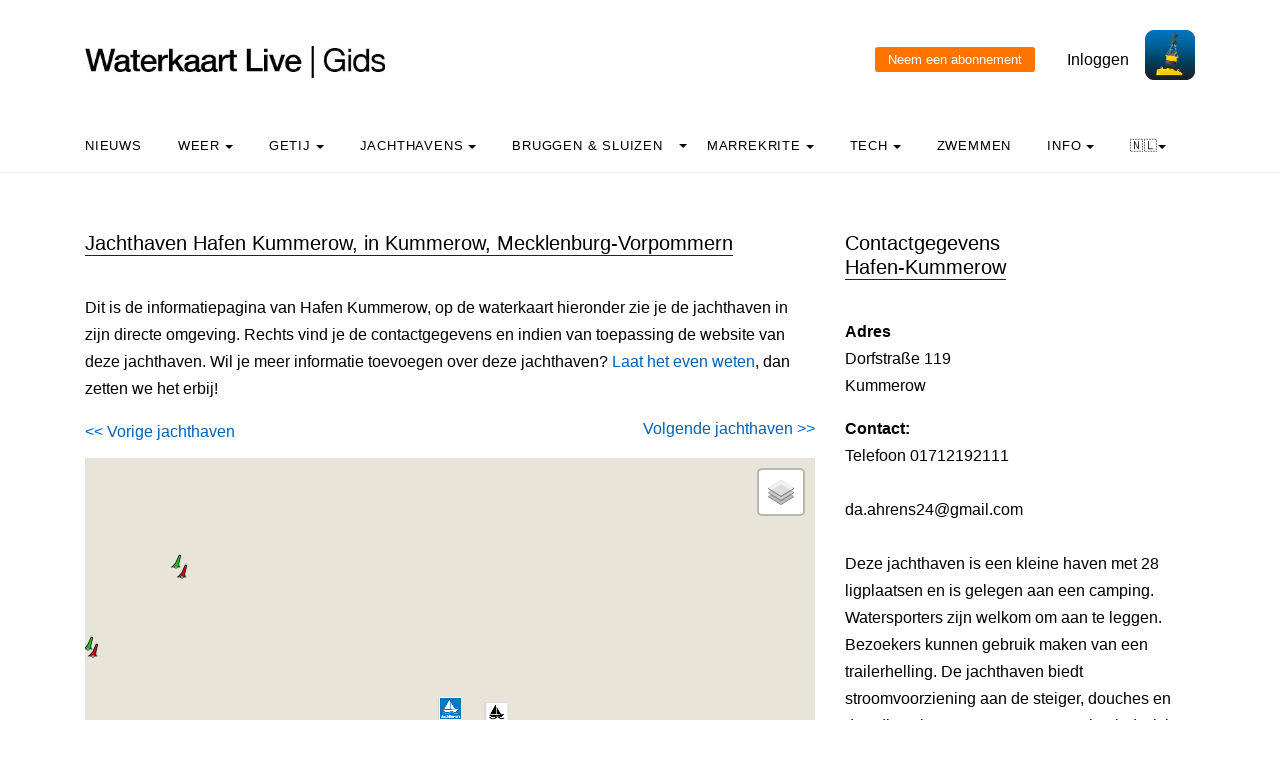

--- FILE ---
content_type: text/html; charset=UTF-8
request_url: https://waterkaart.net/gids/jachthaven.php?naam=Hafen-Kummerow
body_size: 8328
content:

<!DOCTYPE html>
<html lang="nl" class="no-js">

<head>
  <!-- Privacyvriendelijke tracker van Matomo via van Surfcheck -->
  <script>
    var _paq = window._paq = window._paq || [];
    _paq.push(['trackPageView']);
    _paq.push(['enableLinkTracking']);
    (function () {
      var u = "//trackme360.net/stats/";
      _paq.push(['setTrackerUrl', u + 'matomo.php']);
      _paq.push(['setSiteId', '1']);
      var d = document, g = d.createElement('script'), s = d.getElementsByTagName('script')[0];
      g.async = true; g.src = u + 'matomo.js'; s.parentNode.insertBefore(g, s);
    })();

    // Listener voor aboknop
    document.addEventListener('DOMContentLoaded', function () {
      const gidsDialogButton = document.getElementById('gids_dialog');
      if (gidsDialogButton) {
        gidsDialogButton.addEventListener('click', function () {
          window.location.href = '/gids/waterkaart_abonnement.php';
          // Of roep hier een andere JavaScript-functie aan:
          // jouwEigenJavaScriptFunctie();
        });
      }
    });

  </script>
  <!-- Einde privacyvriendelijke trackercode -->

  <!---  
NIET MEER IN GEBRUIK
<script async src="https://www.googletagmanager.com/gtag/js?id=UA-2308323-17" defer></script>
<script>
  window.dataLayer = window.dataLayer || [];
  function gtag(){dataLayer.push(arguments);}
  gtag('js', new Date());
  gtag('config', 'UA-2308323-17');
</script>
--->
  <style>
    .no-js {
      visibility: hidden;
      opacity: 0;
    }

    .js {
      visibility: visible;
      opacity: 1;
    }

    .custom-dropdown .dropbtn {
      font-size: 16px;
      border: none;
      outline: none;
      color: white;
      padding: 14px 16px;
      background-color: inherit;
      font-family: inherit;
      margin: 0;
    }

    .navbar a:hover,
    .custom-dropdown:hover .dropbtn {
      background-color: #f9f9f9;
    }

    .custom-dropdown-content {
      display: none;
      position: absolute;
      background-color: #f9f9f9;
      min-width: 160px;
      box-shadow: 0px 8px 16px 0px rgba(0, 0, 0, 0.2);
      z-index: 1;
    }

    .custom-dropdown-content a {
      float: none;
      color: black;
      padding: 12px 16px;
      text-decoration: none;
      display: block;
      text-align: left;
    }

    .custom-dropdown-content a:hover {
      background-color: #f4f4f4;
    }

    .custom-dropdown:hover .custom-dropdown-content {
      display: block;
    }

    .caret {
      display: inline-block;
      width: 0;
      height: 0;
      line-height: 100px;
      padding: 0px 0px 0px 0px;
      vertical-align: middle;
      border-top: 4px solid #000000;
      border-right: 4px solid transparent;
      border-left: 4px solid transparent;
    }

  </style>

  <meta name="description" content="Alle gegevens over Hafen Kummerow in Kummerow: de waterkaart van de directe omgeving van deze jachthaven, contactgegevens en website.">
  <title>
    Jachthaven Hafen Kummerow in Kummerow - Waterkaart Live  </title>

  <meta charset="utf-8">
  <meta content="width=device-width, initial-scale=1, shrink-to-fit=no" name="viewport">
  <!-- <meta name="apple-itunes-app" content="app-id=1401918195"> -->

  

  <script src='js/turf.min.js'></script>
</head>

<body data-offset="300" data-spy="scroll" data-target=".site-navbar-target">
  <div class="site-wrap">
    <div class="site-mobile-menu site-navbar-target">
      <div class="site-mobile-menu-header">
        <div class="site-mobile-menu-close mt-3"></div>
      </div>
      <div class="site-mobile-menu-body"></div>
    </div>
    <div class="header-top">
      <div class="container">
        <div class="row align-items-center">
          <div class="col-12 col-lg-6 d-flex">


            <a class="site-logo" href="index.php"><img src="https://waterkaart.net/gids/images/waterkaartlive-gids-logo.webp" width="300" height="32" alt="Waterkaart Live Gids logo"></a>
            <a href="#" class="ml-auto d-inline-block d-lg-none site-menu-toggle js-menu-toggle text-black"><span
                class="icon-menu h3"></span></a>
          </div>
          <div class="col-12 col-lg-6 ml-auto d-flex">
            <div class="ml-md-auto top-social d-none d-lg-inline-block">
              <a class="d-inline-block p-3" href="#"></a>

              <input type="button" id="gids_dialog" class="gids_dialog" value="Neem een abonnement" title="Neem een abonnement">
              <a class="d-inline-block p-3" href="#"></a> <a class="d-inline-block p-3" href=https://waterkaart.net/gids/account/account.php>Inloggen</a>
            </div><a href=https://waterkaart.net/><img height="50" src=https://waterkaart.net/gids/images/waterkaart-live-icoon.webp width="50"></a>
          </div>
          <div class="col-6 d-block d-lg-none text-right"></div>

        </div>
      </div>
      <div class="site-navbar py-2 js-sticky-header site-navbar-target d-none pl-0 d-lg-block" role="banner">
        <div class="container">
          <div class="d-flex align-items-center">
            <div class="mr-auto">
              <nav class="site-navigation position-relative text-left">
                <ul class="site-menu main-menu js-clone-nav mr-auto d-none pl-0 d-lg-block">
                  <li><a class="nav-link text-left" href="https://waterkaart.net/gids/nieuws.php">Nieuws</a></li>                  <li class="custom-dropdown">
                    <a class="nav-link text-left dropbtnn" href="weer.php">Weer <span
                        class="caret"></span></a>
                    <div class="custom-dropdown-content">
                      <a href="weer.php">Overzicht / Waarschuwing</a><br>
                      <a href="actueel-weer.php">Actuele weerwaarnemingen en verwachtingen Nederland</a><br>
                      <a href="windverwachting.php?p=knopen">Windverwachtingkaarten Nederland</a><br>
                      <a href="windverwachting-wadden.php?p=knopen">Windverwachting Wadden</a><br>
                      <a href="windverwachting-ijsselmeer.php?p=knopen">Windverwachting IJsselmeer</a><br>
                      <a href="maritiem-weer.php?plaats=Scheveningen">Marifoon, martieme waarnemingen & golfhoogtes</a><br>
                      <a href="ukmo-faxkaarten.php">UKMO Bracknell</a><br>
                      <a href="hirlam-kaarten.php">KNMI HiRLAM</a><br>
                      <a href="dwd-icon-weerkaarten.php">DWD ICON</a><br>
                      <a href="ecmwf-850.php">ECMWF 850 hPa</a><br>
                      <a href="synoptische-analyse-termijnbeoordeling.php">Synoptische analyse KNMI</a><br>
                      <a href="pluimen-nederland.php?p=De-Bilt">Pluimen Nederland</a><br>
                      <a href="satelliet-meteosat.php">Actuele satellietbeelden</a><br>
                    </div>
                  </li>
                  <li class="custom-dropdown">
                    <a class="nav-link text-left dropbtnn" href="getij.php?plaats=Scheveningen">Getij                      <span class="caret"></span></a>
                    <div class="custom-dropdown-content">
                      <a href="getij.php?plaats=Scheveningen">Getijden Nederland</a><br>
                      <a href="waterstand.php?plaats=Lobith">Waterstanden binnenwater</a><br>
                      <a href="https://waterkaart.net/gids/waterstanden-kaart.php">Getij- en Waterstandenkaart Nederland</a><br>
                      <a href="stroomatlas-noordzee.php?p=knopen">Stroomatlas Noordzee</a><br>
                    </div>
                  </li>
                  <li class="custom-dropdown">
                    <a class="nav-link text-left dropbtnn" href="nederlandse-jachthavens.php">Jachthavens                      <span class="caret"></span></a>
                    <div class="custom-dropdown-content">
                      <a href="nederlandse-jachthavens.php">Jachthavens op de Waterkaart</a><br>
                      <a href="jachthavens-Drenthe.php">Drenthe</a><br>
                      <a href="jachthavens-Flevoland.php">Flevoland</a><br>
                      <a href="jachthavens-Friesland.php">Fryslân</a><br>
                      <a href="jachthavens-Gelderland.php">Gelderland</a><br>
                      <a href="jachthavens-Groningen.php">Groningen</a><br>
                      <a href="jachthavens-Limburg.php">Limburg</a><br>
                      <a href="jachthavens-Noord-Brabant.php">Noord-Brabant</a><br>
                      <a href="jachthavens-Noord-Holland.php">Noord-Holland</a><br>
                      <a href="jachthavens-Overijssel.php">Overijssel</a><br>
                      <a href="jachthavens-Utrecht.php">Utrecht</a><br>
                      <a href="jachthavens-Zeeland.php">Zeeland</a><br>
                      <a href="jachthavens-Zuid-Holland.php">Zuid-Holland</a><br>
                      <a href="alle-jachthavens-in-Nederland.php">Heel Nederland</a><br>
                    </div>
                  </li>
                  <li class="custom-dropdown">
                    <a class="nav-link text-left dropbtnn"
                      href="brug-en-sluistijden.php">Bruggen & Sluizen</a><span class="caret"></span>
                    <div class="custom-dropdown-content">
                      <a href="brug-en-sluistijden.php">Bruggen & Sluizen</a><br>
                      <a href="scheepvaartberichten-nederland.php">Actuele Scheepvaartberichten</a><br>
                      <a href="trailerhellingen.php">Trailerhellingen</a><br>
                    </div>
                  </li>
                  <li class="custom-dropdown">
                    <a class="nav-link text-left dropbtnn"
                      href="marrekrite-aanlegplaatsen-kaart.php">Marrekrite <span
                        class="caret"></span></a>
                    <div class="custom-dropdown-content">
                      <a href="marrekrite-aanlegplaatsen-kaart.php">Marrekrite aanlegplaatsen op de kaart</a><br>
                      <a href="marrekrite-aanlegplaatsen-lijst.php">Marrekrite aanlegplaatsen lijst</a><br>
                    </div>
                  </li>
                  <li>
                  <li class="custom-dropdown">
                    <a class="nav-link text-left dropbtnn" href="elektrisch-varen.php">Tech <span
                        class="caret"></span></a>
                    <div class="custom-dropdown-content">
                      <a href="elektrisch-varen.php">Elektrisch varen - Kaart laadpunten</a><br>
                      <a href="ais.php">AIS scheepsposities</a><br>
                      <a href="wrakken.php">Wrakken-database</a><br>
                    </div>
                  </li>
                  <li>
                    <a class="nav-link text-left" href="zwemplekken-nederland.php">Zwemmen</a>
                  </li>
                  <li class="custom-dropdown">
                    <a class="nav-link text-left dropbtnn" href="informatie-en-contact.php">info <span
                        class="caret"></span></a>
                    <div class="custom-dropdown-content">
                      <a href="informatie-en-contact.php">Over Waterkaart Live</a><br>
                      <a href="account/account.php">Je account</a><br>
                      <a href="statistieken-waterkaart.php">Statistieken en bezoekcijfers</a><br>
                      <a href="https://waterkaart.net/app">Download de Waterkaart Live app</a><br>
                      <a href="https://waterkaart.net/gids/waterkaart_abonnement.php">Neem een abonnement</a><br>
                      <a href="informatie-en-contact.php#contact">Contact</a><br>
                    </div>
                  </li>
                  <li class="custom-dropdown">
                    <a class="nav-link text-left dropbtnn"
                      href="https://waterkaart.net/gids/jachthaven.php?naam=Hafen-Kummerow">🇳🇱<span
                        class="caret"></span></a>
                    <div class="custom-dropdown-content">
                      <a href="https://waterkaart.net/gids/jachthaven.php?naam=Hafen-Kummerow" data-lang="nl"
                        id="nlLink">Nederlands 🇳🇱</a>
                      <a href="https://wasserkarte.net/gids/jachthaven.php?naam=Hafen-Kummerow" data-lang="de"
                        id="deLink">Deutsch 🇩🇪</a><br>
                      <a href="https://watermaplive.net/gids/jachthaven.php?naam=Hafen-Kummerow" data-lang="en"
                        id="enLink">English 🇬🇧</a><br>
                    </div>                    
                  </li>
                </ul>
              </nav>
            </div>
          </div>
        </div>
      </div>
    </div>
<!-- <link rel="stylesheet" href="https://netdna.bootstrapcdn.com/font-awesome/4.7.0/css/font-awesome.min.css"> -->
<link rel="stylesheet" href="../items/css/font-awesome.min.css">
<link rel="stylesheet" href="../items/css/waterkaart.css">
<link rel="stylesheet" href="../items/css/jquery-confirm.min.css" rel="stylesheet">

<script type="text/javascript" src="../items/js/jquery.min.js"></script>
<script type="text/javascript" src="../items/js/jquery-radiocharm.js"></script>
<script type="text/javascript" src="../items/js/jquery-confirm.min.js"></script>

<link rel="stylesheet" href="https://unpkg.com/leaflet@1.9.4/dist/leaflet.css" integrity="sha256-p4NxAoJBhIIN+hmNHrzRCf9tD/miZyoHS5obTRR9BMY=" crossorigin="" />
<script src="https://unpkg.com/leaflet@1.9.4/dist/leaflet.js" integrity="sha256-20nQCchB9co0qIjJZRGuk2/Z9VM+kNiyxNV1lvTlZBo=" crossorigin=""></script>

<script type="text/javascript" src="js/waterkaart-functies-gids-mini.js"></script>

<script type="text/javascript">

window.onload = function () {
    
    // aNord = 52.3621;
    // aSud = 52.2919;
    // aEst = 5.4056;
    // aOvest = 5.0517;

    aNord = 53.6726369;
    aSud = 53.8726369;
    aEst = 12.7358011;
    aOvest = 12.9358011;

    centreerAnimatie("stop");
    
    initialize();

};


</script>

<style>
h3 {
    font-size: 1.0rem;
}
  </style>

    <div class="site-section">
      <div class="container">
        <div class="row">
          <div class="col-lg-8">
            <div class="section-title">
                <h2>Jachthaven Hafen Kummerow, in Kummerow, Mecklenburg-Vorpommern
                </h2>
</div>
<p>Dit is de informatiepagina van Hafen Kummerow, op de waterkaart hieronder zie je de jachthaven in zijn directe omgeving. Rechts vind je de contactgegevens en indien van toepassing de website van deze jachthaven. Wil je meer informatie toevoegen over deze jachthaven? <a href="contact.php">Laat het even weten</a>, dan zetten we het erbij!<br><p>
<div align="left" style="margin-top: 0px;">
<a href="jachthaven.php?naam=Freizeitzentrum-Schult"><< Vorige jachthaven</a></div>
<div align="right" style="margin-top: -30px;">
<a href="jachthaven.php?naam=Anleger-Jarmen">Volgende jachthaven >></a></div>
<p></p>

<div id="map-wrapper" class="map-wrapper">
<div id="map-canvas" style="width:100%;height:500px;"></div>

<div id="over-map-zoomin" class="over-map-zoomin">
    <i>Zoom in om de objecten te zien</i>
</div>

<div id="over-map-gids" class="over-map-gids">
    <button id="zoomInButton" class="zoomInButton" onclick="zoomIn()"></button><br>
    <button id="zoomOutButton" class="zoomOutButton" onclick="zoomOut()"></button>
</div>

</div>
<p>&nbsp;</p>
<b><a href="https://waterkaart.net/?locatie=Kummerow" target="_blank">Open de Waterkaart voor Kummerow in een volledig venster</a></b><p>&nbsp;</p><p>&nbsp;</p><div class="section-title"><h2>Meer jachthavens in de buurt</h2></div><b>1.</b> : <b><a href="jachthaven.php?naam=Sportboothafen-Aalbude"">Sportboothafen Aalbude</a></b><br><b>2.</b> : <b><a href="jachthaven.php?naam=Malchiner-Segler-Verein"">Malchiner Segler-Verein</a></b><br><b>3.</b> Duckow: <b><a href="jachthaven.php?naam=Wassersportverein-Groschendorf-e.V."">Wassersportverein Groschendorf e.V.</a></b><br><b>4.</b> Duckow: <b><a href="jachthaven.php?naam=Wasserwanderrastplatz-Kösters-Eck"">Wasserwanderrastplatz Kösters Eck</a></b><br><b>5.</b> Duckow: <b><a href="jachthaven.php?naam=Hafen-Salem"">Hafen Salem</a></b><br><b>6.</b> Duckow: <b><a href="jachthaven.php?naam=Verein"">Verein</a></b><br><b>7.</b> Kummerow: <b><a href="jachthaven.php?naam=Marina-Sommersdorf"">Marina Sommersdorf</a></b><br><b>8.</b> Kummerow: <b><a href="jachthaven.php?naam=Hafen-Gravelotte"">Hafen Gravelotte</a></b><br><b>9.</b> Neukalen: <b><a href="jachthaven.php?naam=Hafen-Neukalen"">Hafen Neukalen</a></b><br><b>10.</b> Sarow: <b><a href="jachthaven.php?naam=Hafengemeinschaft-2"">Hafengemeinschaft 2</a></b><br><b>11.</b> Sarow: <b><a href="jachthaven.php?naam=Anglerverein"">Anglerverein</a></b><br><p>&nbsp;</p><p></p><div class="section-title"><h2>Verder zoeken</h2></div><p></p><a href="jachthavens-Mecklenburg-Vorpommern.php">Overzicht van Jachthavens in Mecklenburg-Vorpommern</a><br>&nbsp;<br><a href="alle-jachthavens-in-Nederland.php">Jachthavens in heel Nederland</a><br><a href="alle-jachthafen-in-Deutschland.php">Jachthavens in heel Duitsland</a><br><a href="alle-jachthavens-in-Belgie.php">Jachthavens in heel België</a><p></p><p>&nbsp;</p>
            <div class="section-title">
              <h2>Overnachten in de buurt?</h2>
            </div>
            
            <div id="tt_accomodatie_container" style="min-height: 200px;">
                <p style="text-align:center; color: #666;">
                    <i class="fa fa-spinner fa-spin"></i> Accommodaties in de buurt zoeken...
                </p>
            </div>

            <script>
            // Wacht tot de paginastructuur geladen is
            document.addEventListener("DOMContentLoaded", function() {
                fetch("https://waterkaart.net/exp/tt/ophalen_tt.php?bron=wk_jh&lat=53.7726369&lon=12.8358011&ismobiel=&userLang=nl")
                .then(response => {
                    if (!response.ok) {
                        throw new Error("Netwerk respons was niet ok");
                    }
                    return response.text();
                })
                .then(html => {
                    // Plaats de opgehaalde HTML in de container
                    document.getElementById("tt_accomodatie_container").innerHTML = html;
                })
                .catch(error => {
                    console.error("Fout bij ophalen accommodaties:", error);
                    document.getElementById("tt_accomodatie_container").innerHTML = "<p>Er konden geen accommodaties worden geladen.</p>";
                });
            });
            </script>
            
            <p>&nbsp;</p>

<p>&nbsp;</p>
          </div>
          <div class="col-lg-4">
            <div class="section-title">
              <h2>Contactgegevens<br>Hafen-Kummerow</h2>
            </div><p>            	
                <b>Adres</b><br>Dorfstraße 119<br> Kummerow<p></p><b>Contact:</b><br>Telefoon 01712192111<br>&nbsp;<br>da.ahrens24@gmail.com<br>&nbsp;<br>Deze jachthaven is een kleine haven met 28 ligplaatsen en is gelegen aan een camping. Watersporters zijn welkom om aan te leggen. Bezoekers kunnen gebruik maken van een trailerhelling. De jachthaven biedt stroomvoorziening aan de steiger, douches en draadloos internet. Een restaurant bevindt zich op het terrein. Voorzieningen zijn onder meer een kinderspeelplaats en gehandicaptentoegankelijke sanitaire faciliteiten.<br>&nbsp;<br><div class="section-title"><h2>Faciliteiten<br></h2></div><p><table><tr></tr><tr></tr><tr></tr><tr></tr><tr><td><img src = ../items/images/iconen/douches.png height="36" width="36"> Douches</td><td><img src = ../items/images/iconen/kleedkamers.png height="36" width="36"> Kleedkamers</td></tr><tr><td><img src = ../items/images/iconen/passantenhaven.png height="36" width="36"> Passantenhaven</td><td><img src = ../items/images/iconen/restaurant.png height="36" width="36"> Restaurant</td></tr><tr></tr><tr></tr><tr><td><img src = ../items/images/iconen/toiletten.png height="36" width="36"> Toiletten</td><td><img src = ../items/images/iconen/trailerhelling.png height="36" width="36"> Trailerhelling</td></tr><tr><td><img src = ../items/images/iconen/walstroom.png height="36" width="36"> Walstroom</td><td><img src = ../items/images/iconen/waterkraan.png height="36" width="36"> Water</td></tr><tr></tr><tr></tr><tr><td><img src = ../items/images/iconen/wastafels.png height="36" width="36"> Wastafels</td><td><img src = ../items/images/iconen/wifi.png height="36" width="36"> Wifi</td></tr><tr></tr><tr></table><p>&nbsp;</p><div class="section-title"><h2>Het weer in Kummerow, nu:</h2></div><p><h1 style="font-size: 1.9em"><b>1.6&deg;C</b></h1><b><h4 style="margin-left: 3px; margin-top: -10px; width: 125px; font-size: 1.2em">Dunst oder flacher Nebel</h4></b><img src="../items/images/weericonen/grote_iconen_mist.png" width="110px" style="margin-left: 140px; margin-top: -90px;" alt="Het actuele weer in Kummerow is Dunst oder flacher Nebel"><br>Windkracht <b>1 bft</b> | <b>0 Knopen</b> | <b>0 km/h</b><br style="margin-top: 0px;">Windrichting <b>--</b><br><img src="../items/images/weericonen/windpijlen/--.png" width="40px" style="margin-left: 160px; margin-top: -30px;" alt="Windpijl"><br><b>Straks: </b>  3 , 7°C  20°C.<p>&nbsp;</p><a href="https://waterkaart.net/gids/actueel-weer.php?plaatsnaam=Kummerow"><b>Uitgebreide weersverwachting voor Kummerow (klik)</b></a><p>&nbsp;</p>          </div>
        </div>        
      </div>
    </div>

        
        <div class="site-section subscribe bg-light">
  <div class="container">
    <form action="#" class="row align-items-center">
      <div class="col-sm-5 mr-auto">
        <h2>Over de Waterkaart Live | Gids</h2>
        <p>Waterkaart Live is de waterwebsite en app van Nederland, België, Duitsland en grote delen van Europa. Je vindt hier de belangrijkste gegevens die je als nautische professional, watersporter, zwemmer, waterliefhebber of meteo-geïnteresseerde nodig hebt. Snel en compleet.<p>Heb je goede idee&euml;n of suggesties, wil je samenwerken of data hergebruiken? Laat het weten, <a href="informatie-en-contact.php">we horen graag van je!</a><br>&nbsp;<br><b><a href="gratis_waterdata.php">Waterkaart Live gratis in je website</a></b></p>
      </div>
      <div class="col-sm-3 ml-auto">
        <p>
          <b>Meer weten over Waterkaart Live?</b><br>
          Surfcheck / Waterkaart Live<br>
          Rijn en Schiekade 115 F<br>
          2311 AS Leiden <br>
          <a href="https://waterkaart.net/gids/telefonisch-contact.php">Contact opnemen</a><br>          Kvk: 61380431<br>
          <br><a href="mailto:post@waterkaart.net">post@waterkaart.net</a>
          <br>&nbsp;<br><b><a href="
                  
                   https://waterkaart.net/gids/nieuws/artikel/waterkaart-live-app-veelgestelde-vragen                  
                  ">Veelgestelde vragen</a></b>
        </p>
      </div>
      <div class="col-sm-3 ml-auto">
        <p style="text-align:left">
          <b style="margin-top:-20px">Download Waterkaart Live</b><br>
          <img src="https://waterkaart.net/gids/images/Waterkaart-Live-screenshot-iPad.webp" alt="Download Waterkaart Live" width="180" height="138">          <br>&nbsp;<br><a href="https://play.google.com/store/apps/details?id=com.surfcheck.waterkaart"
            target="_blank">
            <img src="../items/images/google_play_waterkaart_nederland.webp" alt="Download Waterkaart Live, de app voor Android" width="80"
              height="24" style="margin-left: 3%;"></a>
          <a href="https://apps.apple.com/nl/app/waterkaart-nederland/id1401918195"
            target="_blank">&nbsp;
            <img src="../items/images/app_store_waterkaart_nederland.webp" alt="Download Waterkaart Live, de app voor iPhone en iPad" width="80"
              height="24"></a>
        </p>
      </div>
    </form>
  </div>
</div>
<div class="footer">
  <div class="container">
    <div class="row">
      <div class="col-12">
        <div class="copyright">
          <p>
            Copyright &copy;
            2026 Surfcheck | <a href="                  
                  
                  https://waterkaart.net                                    
                  " target="_blank">Waterkaart Live</a>, <a href="https://zeeweer.nl"
              target="_blank">Zeeweer</a>, <a href="https://zeeweer.nl/stroomatlas"
              target="_blank">Stroomatlas</a> en <a href="https://zeeweer.nl/getij/"
              target="_blank">Het Getij</a>: nautische data voor <a
              href="statistieken-waterkaart.php">anderhalf miljoen bezoekers per jaar!</a>
          </p>
          <p><i>Dit is een <a href="https://waterkaart.net/gids/informatie-en-contact.php#privacyvriendelijk">privacyvriendelijke website</a></i></p>
        </div>
      </div>
    </div>
  </div>
</div>
</div><!-- .site-wrap -->
<!-- loader -->
<div class="show fullscreen" id="loader">
  <svg class="circular" height="48" width="48">
    <circle class="path-bg" cx="24" cy="24" fill="none" r="22" stroke="#eeeeee" stroke-width="4"></circle>
    <circle class="path" cx="24" cy="24" fill="none" r="22" stroke="#ff5e15" stroke-miterlimit="10" stroke-width="4">
    </circle>
  </svg>
</div>

<script src="js/jquery-3.3.1.min.js"></script><script src="js/aos.js"></script>
<script src="js/main-wk.js"></script>
<script src="js/jquery.sticky.js"></script>

<link href="../items/css/mapbox-gl.css" rel="stylesheet">
    <script type="text/javascript" src="../items/js/mapbox-gl.js"></script>
    <script type="text/javascript" src="../items/js/leaflet-mapbox-gl.js"></script>
<!-- Add fancyBox main JS and CSS files -->
<script type="text/javascript" src="items/source/jquery.fancybox.js?v=2.1.5"></script>
<link rel="stylesheet" type="text/css" href="items/source/jquery.fancybox.css?v=2.1.5" media="screen" />

<script type="text/javascript">
  $(document).ready(function () {
    /*
     *  Simple image gallery. Uses default settings
     */

    $('.fancybox').fancybox();

    /*
     *  Different effects
     */

    // Remove padding, set opening and closing animations, close if clicked and disable overlay
    $(".fancybox-effects-d").fancybox({
      padding: 0,

      openEffect: 'elastic',
      openSpeed: 150,

      closeEffect: 'elastic',
      closeSpeed: 150,

      closeClick: true,

      helpers: {
        overlay: null
      }
    });

  });
</script>
<!-- einde fancybox -->

<!-- layout zonder layout flash voorkomen, ism header -->
<script>(function (H) { H.className = H.className.replace(/\bno-js\b/, 'js') })(document.documentElement)</script>

</div>
</div>
</body>

<link href="css/bootstrap.min.css" rel="stylesheet">
<link href="css/style.css" rel="stylesheet">



</html>
        <!-- Override systeemsettings voor tabel + overrides voor vdjs -->
        <style>          
table tr:nth-child(odd) td{
  background:#ffffff; color: #000000; font-family: Cabin, -apple-system, BlinkMacSystemFont, Segoe UI, Roboto, Helvetica Neue, Arial, sans-serif, Apple Color Emoji, Segoe UI Emoji, Segoe UI Symbol, Noto Color Emoji; font-size: 12px; font-weight: 300; line-height: 1.5; color: #212529;
}
table tr:nth-child(even) td{
  background:#ffffff; color: #000000; font-family: Cabin, -apple-system, BlinkMacSystemFont, Segoe UI, Roboto, Helvetica Neue, Arial, sans-serif, Apple Color Emoji, Segoe UI Emoji, Segoe UI Symbol, Noto Color Emoji; font-size: 12px; font-weight: 300; line-height: 1.5; color: #212529;
}

h3 {
    font-size: 1.0rem;
}
h4 {
    font-size: 1.0rem;
}

</style>

--- FILE ---
content_type: text/html; charset=UTF-8
request_url: https://waterkaart.net/exp/tt/ophalen_tt.php?bron=wk_jh&lat=53.7726369&lon=12.8358011&ismobiel=&userLang=nl
body_size: 951
content:
<div style='display: flex; flex-direction: row; justify-content: flex-start; align-items: flex-start; flex-wrap: wrap;'><div style='width: 500px; height: auto; border: 0px solid #ccc; padding: 5px; display: flex; flex-direction: row; margin-right: 10px; margin-bottom: 10px;'><img src='https://nature.house/cdn-cgi/imagedelivery/8Ahqf8RmIwfc0e1N5qGmxg/b85cd9c3-c93d-4aba-e4b1-547f49d56700/rotate=0,fit=cover,width=760,height=490' alt='Natuurhuisje in Dargun' style='width: 125px; height: auto; object-fit: cover; margin: 0 5px 0 0;'><div style='display: flex; flex-direction: column; justify-content: space-between;'><a href='https://www.natuurhuisje.nl/travel?tt=25355_1152087_442926_&amp;r=https%3A%2F%2Fwww.natuurhuisje.nl%2Fvakantiehuisje%2F50019' target='_blank' style='font-weight: bold; text-decoration: none; color: #000; margin-left: 5px;'>Natuurhuisje in Dargun</a><p style='font-size: 0.9em; margin: 0; margin-left: 5px;'>Ons vakantiehuis ligt in een kleine vakantieplaats direct naast het natuurpark Mecklenburgische Schweiz en het Kummerow-meer. Het huis is geschikt voor maximaal 6 personen en heeft...</p><p style='font-size: 1.0em; margin: 0; margin-left: 5px;'><b><a href='https://www.natuurhuisje.nl/travel?tt=25355_1152087_442926_&amp;r=https%3A%2F%2Fwww.natuurhuisje.nl%2Fvakantiehuisje%2F50019' target='_blank'>Meer lezen >></a></b></p></div></div><div style='width: 500px; height: auto; border: 0px solid #ccc; padding: 5px; display: flex; flex-direction: row; margin-right: 10px; margin-bottom: 10px;'><img src='https://d37edykxywilfy.cloudfront.net/mirage/313903?fit=crop-50-50&amp;h=720&amp;q=85&amp;w=1280&amp;s=f719aed08fd5b27d492feb3736f12b53' alt='Schlosshotel Fleesensee' style='width: 125px; height: auto; object-fit: cover; margin: 0 5px 0 0;'><div style='display: flex; flex-direction: column; justify-content: space-between;'><a href='https://traveldeal.nl/ttr/?tt=32779_1749992_442926_&amp;r=https%3A%2F%2Ftraveldeal.nl%2F513881%2Fflashdeal-3-dagen-luxe-ontspanning-in-schlosshotel-fleesensee-met-gratis-gebruik-van-de-spa-incl-ontbijt-1x-diner-en-meer-extras' target='_blank' style='font-weight: bold; text-decoration: none; color: #000; margin-left: 5px;'>Schlosshotel Fleesensee</a><p style='font-size: 0.9em; margin: 0; margin-left: 5px;'>Schlosshotel Fleesensee ligt in het kuuroord Göhren-Lebbin, midden in de Mecklenburgische Seenplatte. Het historische slot werd oorspronkelijk gebouwd in 1842 en volledig gerenove...</p><p style='font-size: 1.0em; margin: 0; margin-left: 5px;'><b><a href='https://traveldeal.nl/ttr/?tt=32779_1749992_442926_&amp;r=https%3A%2F%2Ftraveldeal.nl%2F513881%2Fflashdeal-3-dagen-luxe-ontspanning-in-schlosshotel-fleesensee-met-gratis-gebruik-van-de-spa-incl-ontbijt-1x-diner-en-meer-extras' target='_blank'>Meer lezen >></a></b></p></div></div></div>

--- FILE ---
content_type: text/html; charset=UTF-8
request_url: https://waterkaart.net/items/php/dbase_ophalen.php
body_size: 1114
content:
[{"RWS_Id":"","name":"<b>Pillar <\/b>","lat":"53.7756517","lng":"12.8047233","lnk":"","verkeersbord":"","icoo":"Pillar_Green","icol":"","icot":"","extradata":"dit_is_een_markering","geoid":"","updatetijd":"","hoogte":"","breedte":"","kolkarray":[]},{"RWS_Id":"","name":"<b>Pillar <\/b>","lat":"53.77981","lng":"12.8123283","lnk":"","verkeersbord":"","icoo":"Pillar_Green","icol":"","icot":"","extradata":"dit_is_een_markering","geoid":"","updatetijd":"","hoogte":"","breedte":"","kolkarray":[]},{"RWS_Id":"","name":"<b>Pillar <\/b>","lat":"53.7752851","lng":"12.8052007","lnk":"","verkeersbord":"","icoo":"Pillar_Red","icol":"","icot":"","extradata":"dit_is_een_markering","geoid":"","updatetijd":"","hoogte":"","breedte":"","kolkarray":[]},{"RWS_Id":"","name":"<b>Pillar <\/b>","lat":"53.7793175","lng":"12.8128266","lnk":"","verkeersbord":"","icoo":"Pillar_Red","icol":"","icot":"","extradata":"dit_is_een_markering","geoid":"","updatetijd":"","hoogte":"","breedte":"","kolkarray":[]},{"RWS_Id":"","name":"<b>Hafen Kummerow<\/b>","lat":"53.7726369","lng":"12.8358011","lnk":"Dorfstra\u00dfe 119<br> Kummerow<p><b>Phone: 01712192111<\/b><br><a href=\"http:\/\/\" target=\"_blank\"><\/a><p><p>This small marina has 28 berths and is situated next to a camping site. Passers-by are welcome to moor their boats. Visitors can use a slipway. The marina offers shore power connections, showers, and wireless internet access. A restaurant is located on site. Amenities include a playground and disabled-accessible sanitary facilities.<div class=\"section-title\"><h2>Facilities<br><\/h2><\/div><p><table><tr><\/tr><tr><\/tr><tr><\/tr><tr><\/tr><tr><td><img src = https:\/\/waterkaart.net\/items\/images\/iconen\/douches.png height=\"36\" width=\"36\"> Showers<\/td><td><img src = https:\/\/waterkaart.net\/items\/images\/iconen\/kleedkamers.png height=\"36\" width=\"36\"> Dressing rooms<\/td><\/tr><tr><td><img src = https:\/\/waterkaart.net\/items\/images\/iconen\/passantenhaven.png height=\"36\" width=\"36\"> Passers-by welcome<\/td><td><img src = https:\/\/waterkaart.net\/items\/images\/iconen\/restaurant.png height=\"36\" width=\"36\"> Restaurant<\/td><\/tr><tr><\/tr><tr><\/tr><tr><td><img src = https:\/\/waterkaart.net\/items\/images\/iconen\/toiletten.png height=\"36\" width=\"36\"> Toilets<\/td><td><img src = https:\/\/waterkaart.net\/items\/images\/iconen\/trailerhelling.png height=\"36\" width=\"36\"> Trailer ramp<\/td><\/tr><tr><td><img src = https:\/\/waterkaart.net\/items\/images\/iconen\/walstroom.png height=\"36\" width=\"36\"> Shore power<\/td><td><img src = ..\/items\/images\/iconen\/waterkraan.png height=\"36\" width=\"36\"> Water<\/td><\/tr><tr><\/tr><tr><\/tr><tr><td><img src = https:\/\/waterkaart.net\/items\/images\/iconen\/wastafels.png height=\"36\" width=\"36\"> Washbasins<\/td><td><img src = https:\/\/waterkaart.net\/items\/images\/iconen\/wifi.png height=\"36\" width=\"36\"> Wi-Fi<\/td><\/tr><tr><\/tr><tr><\/table>\r\n        <style>          \r\n        table tr:nth-child(odd) td{\r\n          background:#ffffff; color: #000000; font-family: Cabin, -apple-system, BlinkMacSystemFont, Segoe UI, Roboto, Helvetica Neue, Arial, sans-serif, Apple Color Emoji, Segoe UI Emoji, Segoe UI Symbol, Noto Color Emoji; font-size: 12px; font-weight: 300; line-height: 1.5; color: #212529;\r\n        }\r\n        table tr:nth-child(even) td{\r\n          background:#ffffff; color: #000000; font-family: Cabin, -apple-system, BlinkMacSystemFont, Segoe UI, Roboto, Helvetica Neue, Arial, sans-serif, Apple Color Emoji, Segoe UI Emoji, Segoe UI Symbol, Noto Color Emoji; font-size: 12px; font-weight: 300; line-height: 1.5; color: #212529;\r\n        }\r\n        <\/style>","verkeersbord":"","icoo":"jachthaven_icoon_lichtblauw","icol":"","icot":"","extradata":"dit_is_een_markering","geoid":"","updatetijd":"","hoogte":"","breedte":"","kolkarray":[]},{"RWS_Id":"","name":"<b>Verein<\/b>","lat":"53.7723881","lng":"12.8397138","lnk":"M\u00fchlenweg 5-40<br> Duckow<p><b>Phone: <\/b><br><a href=\"http:\/\/\" target=\"_blank\"><\/a><p><tr><\/tr><tr><\/tr><tr><\/tr><tr><\/tr><tr><\/tr><tr><\/tr><tr><\/tr><tr><\/tr><tr><\/tr><tr><\/tr><tr><\/tr><tr><\/tr><tr><\/tr><tr><\/tr><tr><\/tr><tr><\/tr><tr><\/tr><tr><\/tr><tr><\/tr><tr><\/tr><tr><\/tr><tr><\/table>\r\n        <style>          \r\n        table tr:nth-child(odd) td{\r\n          background:#ffffff; color: #000000; font-family: Cabin, -apple-system, BlinkMacSystemFont, Segoe UI, Roboto, Helvetica Neue, Arial, sans-serif, Apple Color Emoji, Segoe UI Emoji, Segoe UI Symbol, Noto Color Emoji; font-size: 12px; font-weight: 300; line-height: 1.5; color: #212529;\r\n        }\r\n        table tr:nth-child(even) td{\r\n          background:#ffffff; color: #000000; font-family: Cabin, -apple-system, BlinkMacSystemFont, Segoe UI, Roboto, Helvetica Neue, Arial, sans-serif, Apple Color Emoji, Segoe UI Emoji, Segoe UI Symbol, Noto Color Emoji; font-size: 12px; font-weight: 300; line-height: 1.5; color: #212529;\r\n        }\r\n        <\/style>","verkeersbord":"","icoo":"jachthaven_icoon_wit","icol":"","icot":"","extradata":"dit_is_een_markering","geoid":"","updatetijd":"","hoogte":"","breedte":"","kolkarray":[]}]